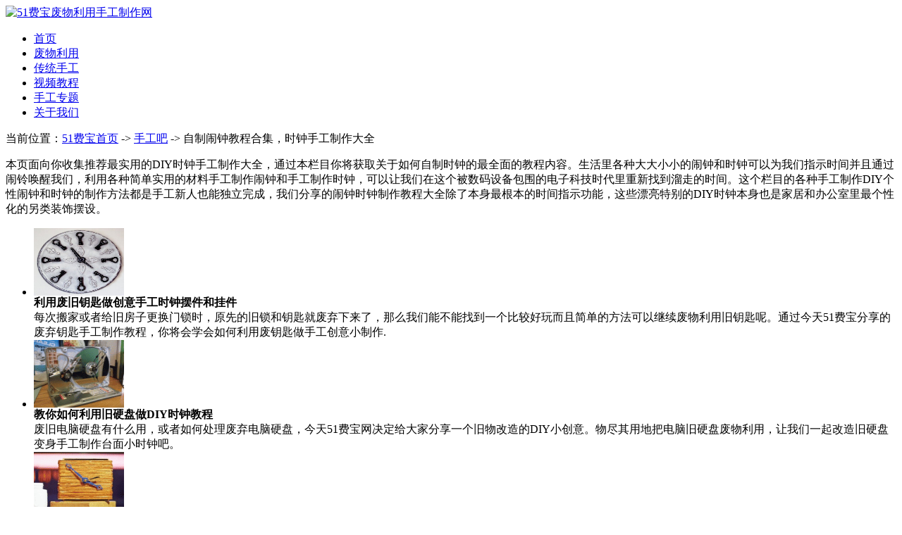

--- FILE ---
content_type: text/html
request_url: https://www.51feibao.com/DIY/shizhong.html
body_size: 6155
content:
<!DOCTYPE html PUBLIC "-//W3C//DTD XHTML 1.0 Transitional//EN" "http://www.w3.org/TR/xhtml1/DTD/xhtml1-transitional.dtd">
<html xmlns="http://www.w3.org/1999/xhtml">
<head>
<meta http-equiv="Content-Type" content="text/html; charset=utf-8" />
<title>自制DIY闹钟时钟手工制作大全_手工制作闹钟_自制小闹钟</title>
<meta name="Keywords" content="时钟手工制作大全,时钟怎么制作,时钟手工制作图解教程,自制时钟教程大全,手工制作闹钟">
<meta name="Description" content="自制时钟手工制作大全，为你分享大量生活实用的DIY个性闹钟、DIY个性时钟的做法教程。这里的每一款自制小闹钟都是我们精心挑选的创意小制作，不仅能为你提供精准的时间提醒指示，还能是家庭和办公室里的个性创意小装饰。">
<link href="http://www.51feibao.com/templates/phpmps/style/reset.css" type="text/css" rel="stylesheet" />
<link href="http://www.51feibao.com/templates/phpmps/style/style.css" type="text/css" rel="stylesheet" />
<link href="http://www.51feibao.com/templates/phpmps/style/diy.css" type="text/css" rel="stylesheet" />
<link rel="dns-prefetch" href="//m.51feibao.com" />
<script>if (window!=top)top.location.href =window.location.href;</script>
<script type="text/javascript" src="http://cdn.staticfile.org/jquery/1.8.3/jquery.min.js"></script>
<script type="text/javascript" src="http://m.51feibao.com/wordbox.js"></script>
</head>
<body class="home-page">
<div class="wrapper">
<div id="top_bar">

</div>
<!-- topBar 结束 -->
<!-- 头部 -->
<div id="header" class="clearfix">
<div class="logo"><a href="./"><img src="http://www.51feibao.com/images/logo.png" width="270" height="70" alt="51费宝废物利用手工制作网" /></a></div>
<div class="quick_menu">
<div class="bd">
<script type="text/javascript" src="http://cbjs.baidu.com/js/m.js"></script>
<script type="text/javascript">BAIDU_CLB_fillSlot("1138615");</script>
</div>
</div>
</div>
<!-- 头部 结束 -->
<!-- 主导航 -->
<div id="nav">
<div class="nav_zone">
<ul>
<li><a href="http://www.51feibao.com/" target="_self">首页</a></li>
<li><a href="http://www.51feibao.com/article.php" target="_self">废物利用</a></li>
<li><a href="http://www.51feibao.com/shougongxiaozhizuo/article.php" target="_self">传统手工</a></li>
<li><a href="http://www.51feibao.com/com.php" target="_self">视频教程</a></li>
<li><a href="http://www.51feibao.com/about.php?id=37" target="_blank">手工专题</a></li>
<li><a href="http://www.51feibao.com/about.php?id=85" target="_self">关于我们</a></li>

</ul>
</div>

</div>
<!-- 主导航结束 -->

	<!-- 主体 -->
	<div class=divline></div>
	<div id="content">
    <div class="here"><p align="left">当前位置：<a href="http://www.51feibao.com/">51费宝首页</a> -> <a href="http://www.51feibao.com/DIY/index.html">手工吧</a>  -> 自制闹钟教程合集，时钟手工制作大全</p></div>
    <div class="ad2"><p>本页面向你收集推荐最实用的DIY时钟手工制作大全，通过本栏目你将获取关于如何自制时钟的最全面的教程内容。生活里各种大大小小的闹钟和时钟可以为我们指示时间并且通过闹铃唤醒我们，利用各种简单实用的材料手工制作闹钟和手工制作时钟，可以让我们在这个被数码设备包围的电子科技时代里重新找到溜走的时间。这个栏目的各种手工制作DIY个性闹钟和时钟的制作方法都是手工新人也能独立完成，我们分享的闹钟时钟制作教程大全除了本身最根本的时间指示功能，这些漂亮特别的DIY时钟本身也是家居和办公室里最个性化的另类装饰摆设。</p></div>
		<div class="clearfix">
			<div class="col_main">
				<div class="shop_module">
					<div class="bd">
						<ul class="clearfix">
<li>
  <div class="list_module">
<div class="pic"><a href="http://www.51feibao.com/article-view-2939.html" target="_blank"><img src="http://www.51feibao.com/data/upload/Image/feiqicanpanshizys.jpg" alt="利用废旧钥匙做创意手工时钟摆件和挂件" border="0"  width="128" height="96"/></a></div>
<b>利用废旧钥匙做创意手工时钟摆件和挂件</b>
<div class="description">每次搬家或者给旧房子更换门锁时，原先的旧锁和钥匙就废弃下来了，那么我们能不能找到一个比较好玩而且简单的方法可以继续废物利用旧钥匙呢。通过今天51费宝分享的废弃钥匙手工制作教程，你将会学会如何利用废钥匙做手工创意小制作.</div>
  </div>
</li>

<li>
  <div class="list_module">
<div class="pic"><a href="http://www.51feibao.com/article-view-2821.html" target="_blank"><img src="http://www.51feibao.com/data/infoimage/140317/140317024104tleiea_thumb.jpg" alt="教你如何利用旧硬盘做DIY时钟教程" border="0"  width="128" height="96"/></a></div>
<b>教你如何利用旧硬盘做DIY时钟教程</b>
<div class="description">废旧电脑硬盘有什么用，或者如何处理废弃电脑硬盘，今天51费宝网决定给大家分享一个旧物改造的DIY小创意。物尽其用地把电脑旧硬盘废物利用，让我们一起改造旧硬盘变身手工制作台面小时钟吧。</div>
  </div>
</li>

<li>
  <div class="list_module">
<div class="pic"><a href="http://www.51feibao.com/article-view-2704.html" target="_blank"><img src="http://www.51feibao.com/data/infoimage/140113/140113030757tpegbq_thumb.jpg" alt="DIY雪糕棍小时钟教程" border="0"  width="128" height="96"/></a></div>
<b>DIY雪糕棍小时钟教程</b>
<div class="description">趁着年前把书桌上的东西清理了一次，丢掉了大部分不需要用的东西以后，桌子就显得空空的了。正打算做点有趣的DIY把办公室桌子打扮一下，利用一些雪糕棍完成了这个好玩的手工台面时钟，既可提醒时间，也用掉了收集</div>
  </div>
</li>

<li>
  <div class="list_module">
<div class="pic"><a href="http://www.51feibao.com/article-view-2659.html" target="_blank"><img src="http://www.51feibao.com/data/infoimage/131226/131226030759csxtif_thumb.jpg" alt="CD盒DIY的手工台面摆饰时钟制作教程" border="0"  width="128" height="96"/></a></div>
<b>CD盒DIY的手工台面摆饰时钟制作教程</b>
<div class="description">废物利用光盘做手工小制作的方法在过去的DIY教程里面已经为大家介绍过好多好多了，剩下的就是原本用来装这些光盘的盒子了，让我们再接再厉，把这些CD盒同样废物利用起来，做一个很有特色的可折叠的台面摆饰时钟</div>
  </div>
</li>

<li>
  <div class="list_module">
<div class="pic"><a href="http://www.51feibao.com/article-view-2619.html" target="_blank"><img src="http://www.51feibao.com/data/infoimage/131216/131216092804mlwiuu_thumb.jpg" alt="如何利用报废黑胶唱片做宝宝房卡通时钟" border="0"  width="128" height="96"/></a></div>
<b>如何利用报废黑胶唱片做宝宝房卡通时钟</b>
<div class="description">手工制作一些儿童房装饰品，往往可以起到四两拨千斤的神奇效果。这次我们利用一张过气的黑胶唱片做DIY，手工制作成好看的卡通时钟。旧唱片废物利用做时钟，处理了这些音像废品同时，还能装饰家居，又教会孩子怎么</div>
  </div>
</li>

<li>
  <div class="list_module">
<div class="pic"><a href="http://www.51feibao.com/article-view-2562.html" target="_blank"><img src="http://www.51feibao.com/data/infoimage/131120/131120083816mijpcz_thumb.jpg" alt="怎么利用废光盘做时钟时钟" border="0"  width="128" height="96"/></a></div>
<b>怎么利用废光盘做时钟</b>
<div class="description">怎么样变废为宝利用旧光盘才能让它的废弃污染减少到最低呢，下面分享一个关于废弃光盘如何制作环保小时钟的DIY小窍门，以后再拿到过气的光盘，将它按照这种办法做成漂亮的时钟，既环保又实用，一起来掌握这个简单</div>
  </div>
</li>

<li>
  <div class="list_module">
<div class="pic"><a href="http://www.51feibao.com/article-view-2400.html" target="_blank"><img src="http://www.51feibao.com/data/infoimage/130819/130819093044nfbzeh_thumb.jpg" alt="如何利用旧相框做个性桌面时钟钟" border="0"  width="128" height="96"/></a></div>
<b>如何利用旧相框做个性桌面时钟</b>
<div class="description">普通的相框除了可以插照片以外，还可以用来做什么呢。利用家里多余的一个老相框，今天我们为大家示范一个有趣的DIY小制作，看看51费宝是如何旧物改造老相框做一个简单的个性时钟</div>
  </div>
</li>

<li>
  <div class="list_module">
<div class="pic"><a href="http://www.51feibao.com/article-view-2311.html" target="_blank"><img src="http://www.51feibao.com/data/infoimage/130728/130728085504busvxr_thumb.jpg" alt="如何利用旧时钟DIY改造个性水果时钟" border="0"  width="128" height="96"/></a></div>
<b>如何利用旧时钟DIY改造个性水果时钟</b>
<div class="description">夏天里什么东西最能引起你的食欲，当然离不开美味多汁的水果。把我们熟悉的时钟做成水果拼盘的造型，每次看时间是不是都能感受到仿佛水果在散发着阵阵清爽。</div>
  </div>
</li>

<li>
  <div class="list_module">
<div class="pic"><a href="http://www.51feibao.com/article-view-2303.html" target="_blank"><img src="http://www.51feibao.com/data/infoimage/130728/130728084906jbtzne_thumb.jpg" alt="如何利用雪糕盒做台面小时钟" border="0"  width="128" height="96"/></a></div>
<b>如何利用雪糕盒做台面小时钟</b>
<div class="description">为喜欢吃雪糕消暑的朋友带来了如何利用雪糕盒手工制作时钟的方法。这个好玩的DIY生活小窍门让你在享用过美味雪糕之余，又不用为剩下大堆雪糕盒如何处置而烦恼。</div>
  </div>
</li>

<li>
  <div class="list_module">
<div class="pic"><a href="http://www.51feibao.com/article-view-2253.html" target="_blank"><img src="http://www.51feibao.com/data/infoimage/130715/130715082401jmwehe_thumb.jpg" alt="用杂志纸DIY另类纸圈时钟挂件" border="0"  width="128" height="96"/></a></div>
<b>用杂志纸DIY另类纸圈闹钟挂件</b>
<div class="description">这个手工时钟既具有花圈的装饰功能，也像正常的钟表一样能为我们指示时间。如果大家在这个暑假里还没有别的活动计划，可以带着孩子一起动手尝试完成这个DIY小制作，增强他们的动手能力和环保意识。</div>
  </div>
</li>

<li>
  <div class="list_module">
<div class="pic"><a href="http://www.51feibao.com/article-view-2212.html" target="_blank"><img src="http://www.51feibao.com/data/infoimage/130623/130623092201onlkxn_thumb.jpg" alt="不锈钢旧汤碗做一个卡通时钟摆件件" border="0"  width="128" height="96"/></a></div>
<b>不锈钢旧汤碗做一个卡通时钟摆件</b>
<div class="description">不锈钢的碗碟在过去一段时间曾经是我们餐桌上最常见的餐具，不过随着越来越多新材料、新款式的餐具出现在市场里，看起来比较老土的不锈钢碗碟用的越来越少啦。如果你有一个这样的不锈钢汤碗逐步不要了，那么可以参考</div>
  </div>
</li>

<li>
  <div class="list_module">
<div class="pic"><a href="http://www.51feibao.com/article-view-2032.html" target="_blank"><img src="http://www.51feibao.com/data/infoimage/130519/130519104941imrrla_thumb.jpg" alt="废弃平底锅DIY厨房个性时钟" border="0"  width="128" height="96"/></a></div>
<b>废弃平底锅DIY厨房个性时钟</b>
<div class="description">平底锅是厨房里常见的炊具，很多朋友大扫除或者搬家时都会丢掉一两个不粘层剥落的旧平底锅。其实利用这些废弃平底锅和不粘锅，为我们的厨房改造一个独具特色的漂亮时钟，也是一种独特的低碳艺术。</div>
  </div>
</li>

<li>
  <div class="list_module">
<div class="pic"><a href="http://www.51feibao.com/shougongxiaozhizuo/article.php?act=view&id=482" target="_blank"><img src="http://www.51feibao.com/shougongxiaozhizuo/data/upload/Image/hunningtunaozhong.jpg" alt="手工DIY个性自制水泥闹钟" border="0"  width="128" height="96"/></a></div>
<b>手工DIY个性自制水泥闹钟</b>
<div class="description">早上刚上班时是不是经常因为手机铃声太轻而错过时机，回归最原始的闹钟可以让你不再因为迟到而尴尬，一起做一个充满创意和现代工业风格的DIY水泥闹钟吧。个性十足的水泥闹钟质地厚重，除了能给你提供早晨叫醒和姿势时间，它本身也是非常特别的一件房屋小摆设。</div>
  </div>
</li>
						</ul>
					</div>

                    <div><script type="text/javascript">BAIDU_CLB_fillSlot("1113835");</script></div>
                    <div id="box-fixedWidth1" class="wordbox"></div>
<script type="text/javascript">
$(function() {

    var titles = ['懒人收纳', '童装DIY', '创意灯饰', '幼儿手工', '宠物用品', '花盆做法', '包包制作', '旧衣服利用', '雪糕棍作品', '生活小窍门', '公仔娃娃'];
    var urls = ['http://www.51feibao.com/cat-0-area-195-page-1.html', 'http://www.51feibao.com/cat-0-area-198-page-1.html', 'http://www.51feibao.com/cat-0-area-200-page-1.html', 'http://www.51feibao.com/cat-0-area-215-page-1.html', 'http://www.51feibao.com/cat-0-area-205-page-1.html', 'http://www.51feibao.com/diy8.php?keywords=%E8%8A%B1%E7%9B%86', 'http://www.51feibao.com/cat-0-area-208-page-1.html', 'http://www.51feibao.com/cat-44.html', 'http://www.51feibao.com/cat-39.html', 'http://www.51feibao.com/xiaoqiaomen.php', 'http://www.51feibao.com/cat-0-area-194-page-1.html'];
    var words = [];
    for(var i = 0; i < titles.length; i++) {
        words[i] = {
            'title' : titles[i],
            'url' : urls[i]
        }
    }
    var colors1 = ['#8CCE02', '#FF9010', '#CBCC7F'];    

    // responsive
    // 响应式wordbox需要有外层嵌套div
    
    var wb1 = new WordBox('#box-fixedWidth1', {
        isLead: true,          //是否包含“全部”分类  
        leadWord: {'title': '全部教程', 'url': 'http://www.51feibao.com/cat-20.html'},
        words: words,
        colors: colors1,
        borderWidth: 2,
        isFixedWidth: true,
        width: 1000,
        height: 100
    });

    // 鼠标浮动加下划线
    $('.box a').hover(function(event) {            
        $(this).css({'text-decoration': 'underline'});
        event.stopPropagation();
    }, function(event) {
        $(this).css({'text-decoration': 'none'});
        event.stopPropagation();
    });
    // 鼠标浮动字体变大
    var fontSize = $('#box-responsive').css('font-size');
    $('#box-fixedWidth1 .box a').hover(function(event) {  
        $(this).css({'font-size': '1.4em'});
        event.stopPropagation();
    }, function(event) {
        $(this).css({'font-size': fontSize});
        event.stopPropagation();
    });

});
 </script>
                    <div><script type="text/javascript">BAIDU_CLB_fillSlot("1113837");</script></div>
				</div>
			</div>

	</div>
<!-- Baidu Button BEGIN -->
<script type="text/javascript" id="bdshare_js" data="type=slide&amp;img=0&amp;pos=left&amp;uid=221636" ></script>
<script type="text/javascript" id="bdshell_js"></script>
<script type="text/javascript">
var bds_config={"bdTop":253};
document.getElementById("bdshell_js").src = "http://bdimg.share.baidu.com/static/js/shell_v2.js?cdnversion=" + Math.ceil(new Date()/3600000);
</script>
<!-- Baidu Button END -->
	<!-- 主体 结束 -->
	<!--{template footer}-->
<div id="footer" class="clearfix">
  <div class="foot_info">
    Powered by <a href="./"><strong>51费宝网</strong></a>&nbsp;&copy;&nbsp; 2012-2014  
&nbsp;&nbsp;在线咨询、广告合作:	
<a target="_blank" rel="nofollow" href="http://wpa.qq.com/msgrd?v=3&uin=2668562883&site=qq&menu=yes"><img src="http://pub.idqqimg.com/wpa/images/counseling_style_52.png" alt="点击这里给我发消息" width="62" height="18" border="0" title="点击这里给我发消息"/></a><br />  
废物利用、手工DIY及旧物改造教程的版权归51费宝网所有，未经授权不得转载!&nbsp;&nbsp;<br />  ICP备案号：<a href=http://www.miibeian.gov.cn target=_blank>粤ICP备13046322号</a></div>
  <div class="clear"></div>
</div>

</div>

</body>
</html>